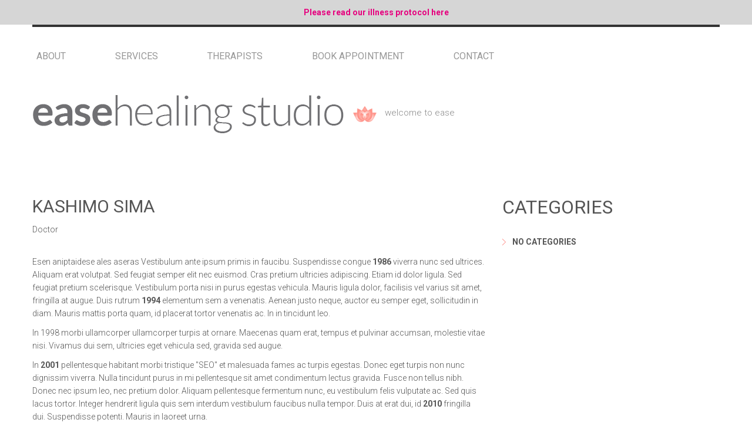

--- FILE ---
content_type: text/css
request_url: https://www.easehealing.com/wp-content/themes/theme49006/style.css
body_size: -27
content:
/*--
	Theme Name: theme49006
	Theme URI: http://info.template-help.com/help/
	Description: A theme for Wordpress 3.8.x
	Author: Template_Help.com
	Author URI: http://info.template-help.com/help/
	Template: CherryFramework
	Version: 3.1
	MotoPress Version: 1.0
--*/

/* ----------------------------------------
	Please, You may put custom CSS here
---------------------------------------- */


--- FILE ---
content_type: text/css
request_url: https://www.easehealing.com/wp-content/themes/theme49006/main-style.css
body_size: 6700
content:
@import url("../CherryFramework/style.css");
@import url(//fonts.googleapis.com/css?family=Roboto:400,300,500,700);
body {
	font-weight:300 !important;
	padding:0 !important;
	overflow-x:hidden;
}
@media (max-width: 998px) {
	body { overflow:auto; }
}
h1, h2, h3, h4, h5, h6 { text-transform:uppercase; }
h1 small {
	font-size:inherit;
	font-weight:inherit;
	color:#ff7e77;
}
h2 { margin-bottom:35px; }
.header {
	padding:0 0 42px 0;
	border:none;
	background-color:transparent;
	z-index:103;
}
@media (max-width: 767px) {
	.header {
		padding-left:20px;
		padding-right:20px;
	}
}
@media (max-width: 998px) {
	.header .pseudoStickyBlock { display:none !important; }
}
.header .container {
	border-top:4px solid #333333;
	padding:21px 0 0 0;
}
@media (min-width: 768px) and (max-width: 979px) {
	.logo { width:100%; }
}
@media (max-width: 767px) {
	.logo {
		text-align:center;
		float:none !important;
	}
}
@media (min-width: 1200px) {
	.logo_h {
		display:inline-block;
		vertical-align:top;
		margin-right:11px;
	}
}
.logo_h__txt {
	text-transform:lowercase;
	margin-top:-26px;
	margin-bottom:10px;
}
@media (max-width: 767px) {
	.logo_h__txt {
		font-size:80px !important;
		line-height:1.2em !important;
		margin-bottom:0;
	}
}
@media (max-width: 480px) {
	.logo_h__txt {
		font-size:50px !important;
		line-height:1.2em !important;
		margin-top:-15px;
	}
}
.logo_link:hover, .logo_link:focus {
	color:#454444;
	text-decoration:none;
}
@media (max-width: 767px) {
	.logo_link {
		font-size:80px !important;
		line-height:1.2em !important;
	}
}
@media (max-width: 480px) {
	.logo_link {
		font-size:50px !important;
		line-height:1.2em !important;
	}
}
.logo_tagline {
	font-size:15px;
	text-transform:lowercase;
	color:#8a8a8a;
}
@media (min-width: 1200px) {
	.logo_tagline {
		display:inline-block;
		vertical-align:top;
		padding:21px 0 0 0;
	}
}
.search-form input[type="text"] {
	padding-top:7px;
	padding-bottom:7px;
}
.header .search-form input[type="text"] {
	width:123px;
	padding-left:10px;
	padding-right:10px;
}
@media (min-width: 1200px) {
	.header .search-form input[type="text"] { width:173px; }
}
@media (min-width: 768px) and (max-width: 979px) {
	.header .search-form input[type="text"] { width:144px; }
}
.header .search-form { padding-top:10px; }
.nav-wrapper {
	background-color:#fff;
	padding:18px 0 55px 0;
	z-index:100;
}
@media (max-width: 767px) {
	.nav-wrapper { padding-bottom:30px !important; }
}
.nav-wrapper.isStuck {
	-webkit-box-shadow:0 2px 15px rgba(0,0,0,0.4);
	-moz-box-shadow:0 2px 15px rgba(0,0,0,0.4);
	box-shadow:0 2px 15px rgba(0,0,0,0.4);
}
@media (min-width: 998px) {
	.nav-wrapper.isStuck { padding-bottom:20px; }
}
.nav-wrapper.isStuck:before, .nav-wrapper.isStuck:after {
	content:'';
	position:absolute;
	top:0;
	width:100%;
	height:100%;
	background-color:inherit;
	border:inherit;
	border-color:#fff;
	z-index:-1;
}
@media (max-width: 998px) {
	.nav-wrapper.isStuck:before, .nav-wrapper.isStuck:after { display:none; }
}
.nav-wrapper.isStuck:before { left:-100%; }
.nav-wrapper.isStuck:after { right:-100%; }
@media (max-width: 998px) {
	.nav-wrapper.isStuck {
		position:relative !important;
		top:0 !important;
		background-color:transparent;
		-webkit-box-shadow:none;
		-moz-box-shadow:none;
		box-shadow:none;
	}
}
.nav__primary { margin-bottom:0; }
@media (max-width: 767px) {
	.nav__primary { margin-bottom:20px; }
}
.sf-menu li:hover ul, .sf-menu li.sfHover ul {
	margin:32px 0 0 -50px;
	left:50%;
}
ul.sf-menu li li:hover ul, ul.sf-menu li li.sfHover ul {
	margin:-18px 0 0 0;
	left:100%;
}
.sf-menu {
	float:left;
	padding:2px 0 0 7px;
}
.sf-menu a {
	-webkit-transition:color 0.3s;
	-moz-transition:color 0.3s;
	-o-transition:color 0.3s;
	transition:color 0.3s;
}
.sf-menu > li {
	background-color:transparent;
	margin-left:40px;
}
@media (min-width: 1200px) {
	.sf-menu > li { margin-left:84px; }
}
@media (min-width: 768px) and (max-width: 979px) {
	.sf-menu > li { margin-left:30px; }
}
.sf-menu > li:first-child { margin-left:0; }
.sf-menu > li > a {
	padding:0;
	border:none;
	color:#555555;
	text-transform:uppercase;
}
.sf-menu li ul {
	width:100px;
	padding:22px 0 20px 0;
	background-color:#f57971;
	-webkit-border-radius:3px;
	-moz-border-radius:3px;
	border-radius:3px;
}
.sf-menu li ul:before {
	content:'';
	width:9px;
	height:5px;
	background-repeat:no-repeat;
	background-position:0 0;
	background-image:url(images/sub-nav-arrow.gif);
	position:absolute;
	top:-5px;
	left:50%;
	margin:0 0 0 -4.5px;
}
.sf-menu li li {
	background-color:transparent;
	margin-top:2px;
}
.sf-menu li li:first-child { margin-top:0; }
.sf-menu li li a {
	padding:0;
	border:none;
	color:#fed1cf;
	font-size:12px;
	font-weight:400;
	text-transform:uppercase;
	display:inline;
}
.sf-menu li li ul {
	background-image:url(images/sub-nav-pattern.gif);
	padding-top:18px;
}
.sf-menu li li ul:before { display:none; }
.sf-menu li li li {
	text-align:left;
	margin-top:0;
}
.sf-menu li li li a {
	color:#9e9e9e;
	margin:0 0 0 14px;
	line-height:1.2em;
}
.sf-menu > li > a:hover, .sf-menu > li.sfHover> a, .sf-menu > li.current-menu-item > a, .sf-menu > li.current_page_item > a {
	background-color:transparent;
	color:#262626;
}
.sf-menu li li > a:hover, .sf-menu li li.sfHover > a, .sf-menu li li.current-menu-item > a, .sf-menu li li.current_page_item > a {
	background-color:transparent;
	color:#fff;
}
.select-menu { height:34px; }
.social-nets-wrapper .social { float:right; }
@media (min-width: 1200px) {
	.social-nets-wrapper .social { padding-right:24px; }
}
@media (max-width: 767px) {
	.social-nets-wrapper .social {
		float:none;
		text-align:center;
	}
}
.social-nets-wrapper .social li {
	list-style-type:none;
	float:left;
	margin-left:6px;
}
@media (max-width: 767px) {
	.social-nets-wrapper .social li {
		float:none;
		display:inline-block;
		vertical-align:top;
	}
}
.social-nets-wrapper .social li:first-child { margin-left:0; }
.social-nets-wrapper .social li a {
	-webkit-transition:0.3s;
	-moz-transition:0.3s;
	-o-transition:0.3s;
	transition:0.3s;
}
.social-nets-wrapper .social li a:hover, .social-nets-wrapper .social li a:focus {
	opacity:0.5;
	filter:alpha(opacity=50);
}
.slider { margin-bottom:10px; }
.camera_wrap .camera_pag {
	padding:30px 0 0 0;
	margin:-19px 0 0 0;
	background-repeat:no-repeat;
	background-position:50% 0;
	background-image:url(images/camera-pag-bg.png);
	position:relative;
	z-index:100;
	height:9px;
}
.camera_wrap .camera_pag .camera_pag_ul li {
	margin:0 4px;
	width:7px;
	height:7px;
	background-color:transparent;
	border:1px solid #060606;
	vertical-align:top;
	-webkit-border-radius:9px;
	-moz-border-radius:9px;
	border-radius:9px;
	-webkit-transition:0.3s;
	-moz-transition:0.3s;
	-o-transition:0.3s;
	transition:0.3s;
}
.camera_wrap .camera_pag .camera_pag_ul li.cameracurrent, .camera_wrap .camera_pag .camera_pag_ul li:hover { border-color:#ff7e77; }
.camera_wrap .camera_pag .camera_pag_ul li > span { display:none; }
.content-holder { padding-bottom:50px; }
@media (min-width: 1200px) {
	.content-holder { padding-bottom:92px; }
}
@media (max-width: 767px) {
	.content-holder { padding:0 20px 30px; }
}
.filter-wrapper .pull-right { float:left !important; }
.filter-wrapper strong {
	padding:0;
	margin-right:10px;
	font-weight:normal;
	text-transform:uppercase;
}
.nav-pills li {
	position:relative;
	margin-left:20px;
	padding-left:20px;
}
.nav-pills li a {
	margin:0 !important;
	padding:0 !important;
	line-height:22px;
	background:none !important;
	text-transform:uppercase;
	font-weight:normal;
	-webkit-transition:0.3s;
	-moz-transition:0.3s;
	-o-transition:0.3s;
	transition:0.3s;
}
@media (max-width: 480px) {
	.nav-pills li a { padding:0; }
}
.nav-pills li a:hover, .nav-pills li a:focus { color:#ff7e77; }
.nav-pills li.active a { color:#ff7e77 !important; }
.nav-pills li:before {
	content:'|';
	position:absolute;
	left:0;
	top:0;
}
.nav-pills li:first-child {
	margin:0;
	padding:0;
}
.nav-pills li:first-child:before { display:none; }
.filterable-portfolio h3 {
	font-size:14px;
	font-weight:bold;
}
.filterable-portfolio h3 a {
	-webkit-transition:0.3s;
	-moz-transition:0.3s;
	-o-transition:0.3s;
	transition:0.3s;
}
.filterable-portfolio h3 a:hover, .filterable-portfolio h3 a:focus { text-decoration:none; }
.filterable-portfolio .btn-primary {
	padding:8px 19px;
	font-size:13px;
}
.zoom-icon { background:rgba(38,38,38,0.65); }
.no-rgba .zoom-icon { background:url(images/gray-opacity-65.png); }
.zoom-icon:before {
	margin:-23px 0 0 -23px;
	width:46px;
	height:46px;
	background:url(images/magnify-alt.png) 50% 50% no-repeat;
}
.single-portfolio .featured-thumbnail.large {
	margin-bottom:0;
	padding-bottom:1.5em;
}
.entry-meta a {
	-webkit-transition:0.3s;
	-moz-transition:0.3s;
	-o-transition:0.3s;
	transition:0.3s;
}
.entry-meta a:hover, .entry-meta a:focus { text-decoration:none; }
.portfolio-meta { border-color:#f3f3f3; }
.portfolio-meta-list { border-color:#f3f3f3; }
.portfolio-meta i { color:#ff7e77; }
.testimonial {
	border-color:#f3f3f3;
	background-color:transparent;
	-webkit-border-radius:0px;
	-moz-border-radius:0px;
	border-radius:0px;
}
.testimonial small {
	font-family:Roboto, sans-serif;
	font-style:normal;
	padding:12px 0 0;
	font-size:14px;
}
.testimonial small a {
	-webkit-transition:0.3s;
	-moz-transition:0.3s;
	-o-transition:0.3s;
	transition:0.3s;
}
.testimonial small a:hover, .testimonial small a:focus { text-decoration:none; }
.share-buttons span, .share-buttons li { line-height:18px; }
.post-author { border-color:#f3f3f3; }
.post-author_h {
	font-size:32px;
	line-height:38px;
	margin-bottom:20px;
}
.post-author_h a {
	color:#ff7e77;
	-webkit-transition:color 0.3s;
	-moz-transition:color 0.3s;
	-o-transition:color 0.3s;
	transition:color 0.3s;
}
.post-author_h a:hover, .post-author_h a:focus {
	text-decoration:none;
	color:#333333;
}
.post-author_link a {
	text-transform:capitalize;
	-webkit-transition:color 0.3s;
	-moz-transition:color 0.3s;
	-o-transition:color 0.3s;
	transition:color 0.3s;
}
.post-author_link a:hover, .post-author_link a:focus { text-decoration:none; }
.post-author_gravatar img {
	padding:0;
	border:none;
	background-color:transparent;
}
@media (min-width: 1200px) {
	.post-author_desc { overflow:hidden; }
}
#recent-author-comments { padding-top:30px; }
#recent-author-comments ul { margin-left:0; }
#recent-author-comments ul li {
	text-transform:uppercase;
	list-style-type:none;
	margin-bottom:10px;
	line-height:20px;
}
#recent-author-comments ul li:before {
	content:'';
	width:6px;
	height:11px;
	background-image:url(images/arrow.gif);
	background-repeat:no-repeat;
	background-position:0 0;
	display:inline-block;
	vertical-align:top;
	margin:5px 11px 0 0;
}
#recent-author-comments ul li a {
	-webkit-transition:color 0.3s;
	-moz-transition:color 0.3s;
	-o-transition:color 0.3s;
	transition:color 0.3s;
}
#recent-author-comments ul li a:hover, #recent-author-comments ul li a:focus { text-decoration:none; }
.related-posts_h {
	font-size:32px;
	line-height:38px;
	margin-bottom:20px;
}
.related-posts_item { font-size:14px; }
.related-posts_item a {
	color:#ff7e77;
	-webkit-transition:color 0.3s;
	-moz-transition:color 0.3s;
	-o-transition:color 0.3s;
	transition:color 0.3s;
}
.related-posts_item a:hover, .related-posts_item a:focus {
	text-decoration:none;
	color:#333333;
}
.title-section {
	padding:10px 0 20px 0;
	border-top:1px solid #f3f3f3;
	border-bottom:1px solid #f3f3f3;
}
@media (min-width: 1200px) {
	.title-section { padding:20px 0 30px 0; }
}
.title-header {
	overflow:visible;
	margin-bottom:10px;
	font-size:32px;
	line-height:1.2em;
}
.breadcrumb__t {
	padding:0;
	background-color:transparent;
	-webkit-border-radius:0px;
	-moz-border-radius:0px;
	border-radius:0px;
}
.breadcrumb__t li {
	font-size:16px;
	font-weight:400;
	text-shadow:none;
	text-transform:uppercase;
}
.breadcrumb__t li.divider {
	margin:0 20px;
	font:0/0 a;
	color:transparent;
	text-shadow:none;
	background-color:transparent;
	border:0;
}
@media (min-width: 1200px) {
	.breadcrumb__t li.divider { margin:0 30px; }
}
.breadcrumb__t li.divider:after {
	content:' | ';
	color:#555555;
	font:16px/22px Roboto, sans-serif;
}
.breadcrumb__t li a {
	color:#ff7e77;
	-webkit-transition:color 0.3s;
	-moz-transition:color 0.3s;
	-o-transition:color 0.3s;
	transition:color 0.3s;
}
.breadcrumb__t li a:hover, .breadcrumb__t li a:focus {
	text-decoration:none;
	color:#333333;
}
.post-title { margin-bottom:28px; }
.post-title a {
	color:#555555;
	-webkit-transition:color 0.3s;
	-moz-transition:color 0.3s;
	-o-transition:color 0.3s;
	transition:color 0.3s;
}
.post-title a:hover, .post-title a:focus {
	text-decoration:none;
	color:#ff7e77;
}
.post .btn-primary {
	padding:8px 19px;
	font-size:13px;
}
.post_meta {
	padding:.7em 0 !important;
	font-size:14px;
	font-weight:400;
	border-color:#f3f3f3;
}
.post_meta>div.post_meta_unite {
	border-color:#f3f3f3;
	padding-top:.7em;
	margin-top:.7em;
}
.post_meta i { color:#ff7e77; }
.post_meta a {
	-webkit-transition:color 0.3s;
	-moz-transition:color 0.3s;
	-o-transition:color 0.3s;
	transition:color 0.3s;
}
.post_meta a:hover, .post_meta a:focus { text-decoration:none; }
.pagination__posts ul {
	-webkit-box-shadow:none;
	-moz-box-shadow:none;
	box-shadow:none;
}
.pagination__posts ul li a {
	font-weight:400;
	border-color:#f3f3f3 !important;
	-webkit-border-radius:0px !important;
	-moz-border-radius:0px !important;
	border-radius:0px !important;
	-webkit-transition:0.3s;
	-moz-transition:0.3s;
	-o-transition:0.3s;
	transition:0.3s;
}
.pagination__posts ul li a:hover, .pagination__posts ul li a:focus {
	background-color:#ff7e77 !important;
	border-color:#ff7e77 !important;
	color:#fff;
}
.pagination__posts ul .active a {
	background-color:#ff7e77 !important;
	border-color:#ff7e77 !important;
	color:#fff;
}
.flexslider ul li {
	text-transform:none !important;
	font-weight:300 !important;
}
.flexslider ul li:before { display:none !important; }
.flexslider ul li .desc a { color:#333333 !important; }
.flexslider ul li .desc a:hover, .flexslider ul li .desc a:focus { color:#ff7e77 !important; }
.flexslider ul li .desc .author {
	font-style:normal;
	text-transform:capitalize;
}
.flex-control-paging li a, .flex-control-paging li span, .owl-theme .owl-controls a, .owl-theme .owl-controls span {
	background:#333333;
	-webkit-box-shadow:none;
	-moz-box-shadow:none;
	box-shadow:none;
}
.flex-control-paging li a:hover, .flex-control-paging li span:hover, .owl-theme .owl-controls a:hover, .owl-theme .owl-controls span:hover { background:#ff7e77; }
.flex-control-paging li a.flex-active, .flex-control-paging li .active span, .owl-theme .owl-controls a.flex-active, .owl-theme .owl-controls .active span { background:#ff7e77; }
#respond h3 {
	font-size:32px;
	line-height:38px;
}
#commentform a {
	-webkit-transition:color 0.3s;
	-moz-transition:color 0.3s;
	-o-transition:color 0.3s;
	transition:color 0.3s;
}
#commentform a:hover, #commentform a:focus { text-decoration:none; }
#commentform p.field { margin-bottom:15px; }
#commentform input[type="text"] {
	width:328px;
	padding:10px 20px 11px;
}
#commentform textarea {
	width:100%;
	max-width:100%;
	min-width:100%;
	-webkit-box-sizing:border-box;
	-moz-box-sizing:border-box;
	box-sizing:border-box;
}
.ie8 #commentform textarea {
	width:577px;
	max-width:577px;
	min-width:577px;
	-webkit-box-sizing:inherit;
	-moz-box-sizing:inherit;
	box-sizing:inherit;
}
@media (max-width: 767px) {
	#commentform input[type="text"] {
		width:100%;
		height:45px;
		-webkit-box-sizing:border-box;
		-moz-box-sizing:border-box;
		box-sizing:border-box;
	}
}
.widget { margin-bottom:40px; }
.widget > h3 {
	font-size:32px;
	line-height:38px;
	margin-bottom:30px;
	word-wrap:break-word;
	-webkit-hyphens:auto;
	-moz-hyphens:auto;
	-ms-hyphens:auto;
	-o-hyphens:auto;
	hyphens:auto;
}
.widget ul { margin-left:0; }
.widget ul li {
	text-transform:uppercase;
	list-style-type:none;
	margin-bottom:10px;
	font-weight:bold;
	line-height:20px;
}
.widget ul li:before {
	content:'';
	width:6px;
	height:11px;
	background-image:url(images/arrow.gif);
	background-repeat:no-repeat;
	background-position:0 0;
	display:inline-block;
	vertical-align:top;
	margin:5px 11px 0 0;
}
.widget ul li a {
	color:#555555;
	-webkit-transition:color 0.3s;
	-moz-transition:color 0.3s;
	-o-transition:color 0.3s;
	transition:color 0.3s;
}
.widget ul li a:hover, .widget ul li a:focus {
	text-decoration:none;
	color:#ff7e77;
}
.widget ul li a.btn-primary {
	color:#fff;
	-webkit-transition:0.0s;
	-moz-transition:0.0s;
	-o-transition:0.0s;
	transition:0.0s;
}
.widget ul ul { margin:10px 0 0 17px; }
#wp-calendar td#today {
	color:#ff7e77;
	font-weight:bold;
}
#wp-calendar caption { color:#333333; }
#wp-calendar thead th { color:#333333; }
#wp-calendar a {
	-webkit-transition:color 0.3s;
	-moz-transition:color 0.3s;
	-o-transition:color 0.3s;
	transition:color 0.3s;
}
#wp-calendar a:hover, #wp-calendar a:focus { text-decoration:none; }
.comments-custom li {
	margin:0 !important;
	text-transform:none !important;
	font-weight:300 !important;
}
.comments-custom li:before { display:none !important; }
.comments-custom_txt {
	padding:0;
	border:none;
}
.comments-custom_txt a { color:#555555 !important; }
.comments-custom_txt a:hover { text-decoration:underline !important; }
.comments-custom_h_title { font-weight:400; }
.comments-custom_h_title a { color:#333333 !important; }
.comments-custom_h_title a:hover, .comments-custom_h_title a:focus { color:#ff7e77 !important; }
.comments-custom_h_title, .comments-custom_h_author {
	margin-bottom:5px;
	margin-top:0px;
}
.comments-custom_h_author:first-letter { text-transform:uppercase; }
.comments-custom i {
	font-size:16px;
	margin-right:.5em;
	color:;
	float:left;
	min-width:15px;
	text-align:center;
}
.comments-custom .ladle {
	float:left;
	padding-right:5px;
}
.comments-custom .meta_format {
	margin-top:2px;
	font-size:14px;
}
.grid-style .post-list {
	margin:0 -20px 0 0;
	*zoom:1;
}
.grid-style .post-list:before, .grid-style .post-list:after {
	display:table;
	content:"";
	line-height:0;
}
.grid-style .post-list:after { clear:both; }
@media (min-width: 1200px) {
	.grid-style .post-list { margin:-10px -30px 0 0; }
}
.post-list li {
	text-transform:none !important;
	font-weight:300 !important;
	line-height:22px !important;
	padding-bottom:0;
	overflow:visible !important;
}
.post-list li:before { display:none !important; }
.grid-style .post-list li {
	float:left;
	width:140px;
	padding:0;
	margin:0 20px 0 0;
	text-align:center;
	font-size:18px;
	font-weight:500 !important;
	line-height:24px !important;
}
@media (min-width: 1200px) {
	.grid-style .post-list li {
		font-size:22px;
		width:170px;
		margin-right:30px;
	}
}
@media (min-width: 768px) and (max-width: 979px) {
	.grid-style .post-list li {
		width:104px;
		font-size:14px !important;
		line-height:22px !important;
	}
}
@media (max-width: 767px) {
	.grid-style .post-list li {
		width:auto;
		float:none;
		font-size:14px !important;
		line-height:22px !important;
		margin-top:20px;
	}
	.grid-style .post-list li:first-child { margin-top:0; }
}
.grid-style .post-list .featured-thumbnail {
	float:none;
	width:122px;
	padding:8px;
	margin:0 0 20px 2px;
	background-color:rgba(255,255,255,0.22);
	-webkit-border-radius:157px;
	-moz-border-radius:157px;
	border-radius:157px;
}
@media (min-width: 1200px) {
	.grid-style .post-list .featured-thumbnail {
		width:141px;
		-webkit-border-radius:157px;
		-moz-border-radius:157px;
		border-radius:157px;
	}
}
@media (min-width: 768px) and (max-width: 979px) {
	.grid-style .post-list .featured-thumbnail {
		width:88px;
		margin-left:0;
	}
}
@media (max-width: 767px) {
	.grid-style .post-list .featured-thumbnail { margin:0 auto 10px; }
}
.no-rgba .grid-style .post-list .featured-thumbnail { background:url(images/white-opacity-22.png) repeat 0 0; }
.grid-style .post-list .featured-thumbnail img {
	-webkit-border-radius:141px;
	-moz-border-radius:141px;
	border-radius:141px;
}
.post-list time {
	color:#333333;
	font-weight:400;
}
.post-list_h {
	font-weight:bold;
	line-height:21px;
	margin-top:0;
}
.post-list_h a {
	color:#ff7e77 !important;
	-webkit-transition:color 0.3s;
	-moz-transition:color 0.3s;
	-o-transition:color 0.3s;
	transition:color 0.3s;
}
.post-list_h a:hover, .post-list_h a:focus {
	text-decoration:none;
	color:#333333 !important;
}
.grid-style .post-list_h {
	font-size:inherit;
	font-weight:inherit;
	line-height:inherit;
	text-transform:none;
	margin:0;
}
.grid-style .post-list_h a { color:#ffe89a !important; }
.grid-style .post-list_h a:hover, .grid-style .post-list_h a:focus { color:#ff7e77 !important; }
.grid-style .post-list .excerpt {
	text-transform:lowercase;
	margin-bottom:0;
}
.banners { margin-bottom:40px; }
.flickr_li:before { display:none !important; }
.flickr_li .thumbnail:hover, .flickr_li .thumbnail:focus {
	-webkit-box-shadow:none;
	-moz-box-shadow:none;
	box-shadow:none;
}
[id^="my_flickrwidget-"] .link {
	-webkit-transition:color 0.3s;
	-moz-transition:color 0.3s;
	-o-transition:color 0.3s;
	transition:color 0.3s;
}
[id^="my_flickrwidget-"] .link:hover, [id^="my_flickrwidget-"] .link:focus { text-decoration:none; }
.social_li {
	margin-bottom:0 !important;
	text-transform:none !important;
	font-weight:300 !important;
}
.social_li:before { display:none !important; }
.social_link:hover {
	filter:none !important;
	opacity:1;
	filter:alpha(opacity=100);
}
.social__list li { margin-bottom:5px !important; }
.ie8 .posts-grid .featured-thumbnail img { max-width:none; }
.posts-grid.team .clear { clear:none; }
@media (max-width: 767px) {
	.posts-grid.team .clear { clear:both; }
}
.posts-grid.team .featured-thumbnail {
	margin-right:20px;
	width:200px;
}
@media (min-width: 1200px) {
	.posts-grid.team .featured-thumbnail { width:auto; }
}
@media (min-width: 768px) and (max-width: 979px) {
	.posts-grid.team .featured-thumbnail {
		width:120px;
		margin-bottom:10px;
	}
}
@media (max-width: 767px) {
	.posts-grid.team .featured-thumbnail {
		width:auto;
		margin-bottom:10px;
	}
}
.posts-grid.team h5 { margin-top:0; }
.posts-grid.team h5 a {
	-webkit-transition:0.3s;
	-moz-transition:0.3s;
	-o-transition:0.3s;
	transition:0.3s;
}
.posts-grid.team h5 a:hover, .posts-grid.team h5 a:focus { text-decoration:none; }
.posts-grid.team .team__info {
	border-top:6px solid #ededed;
	overflow:hidden;
	color:#333333;
	padding:15px 0 0 0;
}
.posts-grid.team .team__info h5 {
	color:inherit;
	font-weight:bold;
	text-transform:none;
}
.service-box {
	padding:0;
	margin:0;
	background-color:transparent;
	border:none;
	text-align:center;
	overflow:visible;
	-webkit-border-radius:0px;
	-moz-border-radius:0px;
	border-radius:0px;
	-webkit-box-shadow:none;
	-moz-box-shadow:none;
	box-shadow:none;
}
@media (max-width: 767px) {
	.service-box { margin-bottom:30px; }
}
.service-box:hover h2, .service-box:hover h5 { color:#333; }
.service-box h2 {
	font-size:40px;
	font-weight:300;
	line-height:1em;
	color:#bfbfbf;
	margin:0 0 20px;
}
@media (min-width: 1200px) {
	.service-box h2 {
		font-size:48px;
		margin-bottom:35px;
	}
}
@media (min-width: 768px) and (max-width: 979px) {
	.service-box h2 { font-size:30px; }
}
.service-box h5 {
	margin:0 0 15px 0;
	font-size:12px;
	font-weight:500;
	line-height:21px;
	color:#ff7e77;
}
@media (min-width: 1200px) {
	.service-box h5 { margin-bottom:20px; }
}
.service-box_txt { margin-bottom:20px; }
@media (min-width: 1200px) {
	.service-box_txt {
		margin-bottom:26px;
		padding:0 25px;
	}
}
.service-box .btn-align { text-align:inherit; }
.banner-wrap {
	margin-bottom:20px;
	padding:42px 21px 25px 100px;
	color:#fff;
	position:relative;
	background-color:#6acbc0;
}
@media (min-width: 1200px) {
	.banner-wrap {
		margin-bottom:26px;
		padding-left:130px;
	}
}
@media (min-width: 767px) and (max-width: 979px) {
	.banner-wrap {
		padding-left:20px;
		padding-top:10px;
		padding-right:18px;
	}
}
@media (max-width: 767px) {
	.banner-wrap {
		padding-left:20px;
		padding-top:10px;
		padding-right:18px;
	}
}
.banner-wrap:before {
	content:'a';
	text-transform:uppercase;
	font-weight:bold;
	font-size:182px;
	line-height:1.2em;
	position:absolute;
	top:0;
	left:-40px;
}
@media (min-width: 1200px) {
	.banner-wrap:before {
		font-size:200px;
		top:-19px;
	}
}
@media (min-width: 767px) and (max-width: 979px) {
	.banner-wrap:before {
		font-size:120px;
		position:relative;
		left:0;
	}
}
@media (max-width: 767px) {
	.banner-wrap:before {
		font-size:120px;
		position:relative;
		left:0;
	}
}
.banner-wrap .featured-thumbnail a { border:none; }
.banner-wrap h5 {
	font-size:36px;
	line-height:1.2em;
	color:#fff;
	margin:0 0 5px 0;
}
@media (max-width: 767px) {
	.banner-wrap h5 { font-size:30px; }
}
.banner-wrap p {
	font-weight:bold;
	margin-bottom:25px;
}
.banner-wrap p strong {
	font-size:20px;
	font-weight:500;
	line-height:1.2em;
	color:#c7ffea;
	display:block;
}
@media (max-width: 767px) {
	.banner-wrap p strong { font-size:15px; }
}
.banner-wrap .link-align { text-align:right; }
.banner-wrap .btn-link {
	font-weight:bold;
	color:#fff;
}
.banner-wrap .btn-link:after { display:none; }
.banner-wrap .btn-link:before {
	content:'\f0a9';
	font-family:FontAwesome;
	font-weight:normal;
	margin-right:10px;
}
.banner-wrap .btn-link:hover, .banner-wrap .btn-link:focus { color:#c7ffea; }
.banner-wrap.color-1 { background-color:#bbdd75; }
.banner-wrap.color-1:before { content:'b'; }
.banner-wrap.color-1 p strong { color:#f1ff94; }
.banner-wrap.color-1 .btn-link:hover, .banner-wrap.color-1 .btn-link:focus { color:#f1ff94; }
.banner-wrap.color-2 { background-color:#ff8471; }
.banner-wrap.color-2:before { content:'c'; }
.banner-wrap.color-2 p strong { color:#ffcda9; }
.banner-wrap.color-2 .btn-link:hover, .banner-wrap.color-2 .btn-link:focus { color:#ffcda9; }
.banner-wrap.color-3 { background-color:#e1d963; }
.banner-wrap.color-3:before { content:'d'; }
.banner-wrap.color-3 p strong { color:#fffbb7; }
.banner-wrap.color-3 .btn-link:hover, .banner-wrap.color-3 .btn-link:focus { color:#fffbb7; }
.banner-wrap.extra {
	background-color:#bbbbbb;
	padding-left:82px;
	margin-bottom:20px;
	-webkit-transition:0.3s;
	-moz-transition:0.3s;
	-o-transition:0.3s;
	transition:0.3s;
}
@media (min-width: 1200px) {
	.banner-wrap.extra {
		margin-bottom:30px;
		padding-left:99px;
	}
}
@media (min-width: 767px) and (max-width: 979px) {
	.banner-wrap.extra { padding-left:20px; }
}
@media (max-width: 767px) {
	.banner-wrap.extra { padding-left:20px; }
}
.banner-wrap.extra:hover { background-color:#ff7e77; }
.banner-wrap.extra:hover h5 { color:#ffcda9; }
.banner-wrap.extra h5 {
	font-size:14px;
	line-height:21px;
	text-transform:uppercase;
	-webkit-transition:0.3s;
	-moz-transition:0.3s;
	-o-transition:0.3s;
	transition:0.3s;
}
.banner-wrap.extra p { font-weight:300; }
.banner-wrap.extra:before { left:-28px; }
@media (min-width: 767px) and (max-width: 979px) {
	.banner-wrap.extra:before { left:0; }
}
@media (max-width: 767px) {
	.banner-wrap.extra:before { left:0; }
}
.banner-wrap.extra.first:before { content:'1'; }
.banner-wrap.extra.second:before { content:'2'; }
.banner-wrap.extra.third:before { content:'3'; }
.banner-wrap.extra.fourth:before { content:'4'; }
.banner-wrap.extra.fifth:before { content:'5'; }
.banner-wrap.extra.sixth:before { content:'6'; }
.hero-unit {
	padding:0 0 40px 0;
	margin-bottom:36px;
	border-bottom:1px solid #f3f3f3;
	background-color:transparent;
	overflow:hidden;
	-webkit-border-radius:0px;
	-moz-border-radius:0px;
	border-radius:0px;
}
@media (max-width: 767px) {
	.hero-unit {
		text-align:center;
		padding-bottom:20px;
		margin-bottom:27px;
	}
}
.hero-unit h1 {
	font-size:32px;
	line-height:1.2em;
	color:#555;
	width:364px;
	float:left;
	margin:0 20px 0 0;
	padding:28px 0 29px 0;
	border-right:6px solid #ededed;
}
@media (min-width: 1200px) {
	.hero-unit h1 { margin-right:30px; }
}
@media (min-width: 768px) and (max-width: 979px) {
	.hero-unit h1 { width:167px; }
}
@media (max-width: 767px) {
	.hero-unit h1 {
		float:none;
		width:auto;
		margin:0 0 20px;
		padding:0 0 20px;
		border-right:none;
		border-bottom:6px solid #ededed;
	}
}
@media (max-width: 480px) {
	.hero-unit h1 { font-size:28px; }
}
.hero-unit p {
	overflow:hidden;
	font-size:16px;
	line-height:23px;
	padding:1px 0 0 0;
	margin-bottom:0;
}
@media (min-width: 1200px) {
	.hero-unit p { padding-top:11px; }
}
@media (min-width: 768px) and (max-width: 979px) {
	.hero-unit p { padding-top:20px; }
}
.testimonials.grid-style {
	overflow:hidden;
	margin-right:-20px;
}
@media (min-width: 1200px) {
	.testimonials.grid-style { margin-right:-30px; }
}
.testimonials.grid-style .testi-item {
	width:220px;
	float:left;
	margin:0 20px 0 0;
	padding:0;
}
@media (min-width: 1200px) {
	.testimonials.grid-style .testi-item {
		width:270px;
		margin-right:30px;
	}
}
@media (max-width: 767px) {
	.testimonials.grid-style .testi-item { margin-top:25px; }
	.testimonials.grid-style .testi-item:first-child { margin-top:0; }
}
.testimonials.grid-style .testi-item blockquote {
	background-color:transparent;
	padding:0;
	-webkit-border-radius:0px;
	-moz-border-radius:0px;
	border-radius:0px;
}
.testimonials.grid-style .testi-item blockquote:before, .testimonials.grid-style .testi-item blockquote:after { display:none; }
.testimonials.grid-style .testi-item blockquote a {
	color:#555555;
	-webkit-transition:0.3s;
	-moz-transition:0.3s;
	-o-transition:0.3s;
	transition:0.3s;
}
.testimonials.grid-style .testi-item blockquote a:hover, .testimonials.grid-style .testi-item blockquote a:focus { color:#ff7e77; }
.testimonials.grid-style .testi-meta {
	font-size:1em;
	display:block;
	padding-top:22px;
	padding-left:0;
}
.testimonials.grid-style .testi-meta .user {
	font-size:22px;
	font-weight:500;
	color:#f5cd75;
}
.testimonials.grid-style .testi-meta a {
	-webkit-transition:0.3s;
	-moz-transition:0.3s;
	-o-transition:0.3s;
	transition:0.3s;
}
.testimonials.grid-style .testi-meta a:hover, .testimonials.grid-style .testi-meta a:focus { text-decoration:none; }
.footer {
	padding:19px 0 0 0;
	border-color:#f3f3f3;
	background-color:transparent;
}
@media (max-width: 767px) {
	.footer {
		padding-left:20px;
		padding-right:20px;
	}
}
.footer-widgets {
	color:#fff;
	font-size:18px;
	font-weight:400;
	line-height:24px;
	background-image:url(images/footer-bg.jpg);
	background-repeat:no-repeat;
	background-position:50% 0;
	background-size:cover;
}
@media (min-width: 1200px) {
	.footer-widgets {
		background-position:50% -504px;
		background-size:auto;
	}
}
@media (min-width: 768px) and (max-width: 979px) {
	.footer-widgets {
		font-size:14px;
		line-height:22px;
	}
}
@media (max-width: 767px) {
	.footer-widgets {
		text-align:center;
		margin:0 -20px;
		padding:10px 20px;
	}
}
.footer-widgets .widget-footer { padding:69px 0 75px 0; }
@media (max-width: 767px) {
	.footer-widgets .widget-footer { padding:20px 0; }
}
.footer-widgets .widget-title {
	font-size:32px;
	line-height:1.2em;
	margin:0 0 35px 0;
	color:inherit;
}
@media (max-width: 767px) {
	.footer-widgets .widget-title { margin-bottom:18px; }
}
.footer-widgets h5 {
	color:#ffe89a;
	margin:0 0 12px 0;
}
.footer-widgets p { margin-bottom:20px; }
.footer-widgets .btn-link { color:#ffe89a; }
.footer-widgets address span {
	display:block;
	position:relative;
}
.footer-widgets address span:before {
	content:'';
	height:1px;
	width:100%;
	background:rgba(255,255,255,0.22);
	position:absolute;
	top:0;
	left:0;
}
.no-rgba .footer-widgets address span:before { background:url(images/white-opacity-22.png) repeat-x 0 0; }
.footer-widgets address span.address {
	font-size:18px;
	font-weight:500 !important;
	line-height:26px;
}
@media (min-width: 768px) and (max-width: 979px) {
	.footer-widgets address span.address {
		font-size:14px;
		line-height:22px;
	}
}
.footer-widgets address span.address:before { display:none; }
.footer-widgets address span.email, .footer-widgets address span.link {
	font-size:16px;
	font-weight:bold;
}
@media (min-width: 768px) and (max-width: 979px) {
	.footer-widgets address span.email, .footer-widgets address span.link { font-size:14px; }
}
.footer-widgets address span.email a, .footer-widgets address span.link a {
	background-repeat:no-repeat;
	display:inline-block;
	vertical-align:top;
	-webkit-transition:color 0.3s;
	-moz-transition:color 0.3s;
	-o-transition:color 0.3s;
	transition:color 0.3s;
}
.footer-widgets address span.email a:hover, .footer-widgets address span.email a:focus, .footer-widgets address span.link a:hover, .footer-widgets address span.link a:focus { text-decoration:none; }
.footer-widgets address span.email {
	padding:24px 0 0 0;
	margin-top:24px;
}
.footer-widgets address span.email a {
	color:#ffe89a;
	background-position:0 0;
	background-image:url(images/icon-email.png);
	padding:0 0 0 33px;
	min-height:19px;
}
.footer-widgets address span.email a:hover, .footer-widgets address span.email a:focus { color:#fff; }
.footer-widgets address span.link {
	padding:23px 0 0 0;
	margin:25px 0 0 0;
}
.footer-widgets address span.link a {
	color:#fff;
	min-height:25px;
	padding:0 0 0 34px;
	background-position:0 0;
	background-image:url(images/icon-link.png);
}
.footer-widgets address span.link a:hover, .footer-widgets address span.link a:focus { color:#ffe89a; }
nav.footer-nav { margin-bottom:0; }
nav.footer-nav ul li a {
	text-transform:uppercase;
	text-decoration:none;
	-webkit-transition:color 0.3s;
	-moz-transition:color 0.3s;
	-o-transition:color 0.3s;
	transition:color 0.3s;
}
nav.footer-nav ul li a:hover, nav.footer-nav ul li a:focus { color:#ff7e77; }
nav.footer-nav ul li.current-menu-item a {
	color:#ff7e77 !important;
	text-decoration:none;
}
.copyright { padding:39px 0 31px 0; }
@media (max-width: 767px) {
	.copyright { padding:20px 0; }
}
.footer-text {
	color:#4d4d4d;
	font-weight:bold;
	text-transform:uppercase;
}
@media (max-width: 767px) {
	.footer-text { margin-bottom:5px; }
}
.footer-text a {
	color:inherit;
	-webkit-transition:color 0.3s;
	-moz-transition:color 0.3s;
	-o-transition:color 0.3s;
	transition:color 0.3s;
}
.footer-text a:hover, .footer-text a:focus {
	text-decoration:none;
	color:#f5cd75;
}
.footer-text .bull {
	width:4px;
	height:4px;
	display:inline-block;
	vertical-align:middle;
	top:-1px;
	position:relative;
	margin:0 4px;
	background-color:#b7a7a4;
	-webkit-border-radius:4px;
	-moz-border-radius:4px;
	border-radius:4px;
}
.wpcf7-form p.field input {
	padding:10px 20px 11px;
	height:45px;
	line-height:20px;
}
.wpcf7-form textarea {
	padding:10px 20px 11px;
	line-height:22px;
}
.wpcf7-form .submit-wrap .btn-wrapper { margin-right:10px; }
.wpcf7-form .submit-wrap input { margin-right:0; }
.wpcf7-form .ajax-loader { margin-top:8px; }
.wpcf7-not-valid-tip {
	padding:10px 0 11px 10px !important;
	-webkit-border-radius:0px !important;
	-moz-border-radius:0px !important;
	border-radius:0px !important;
}
@media (min-width: 1200px) {
	.wpcf7-not-valid-tip { padding-left:20px !important; }
}
@media (min-width: 768px) and (max-width: 979px) {
	.wpcf7-not-valid-tip {
		padding-top:5px !important;
		line-height:16px !important;
	}
}
div.wpcf7-response-output {
	-webkit-border-radius:0px !important;
	-moz-border-radius:0px !important;
	border-radius:0px !important;
}
.spacer { height:20px; }
@media (min-width: 1200px) {
	.spacer { height:30px; }
}
.hr { background-color:#f3f3f3; }
.list.styled > ul li:before { color:#ff7e77; }
.list.styled > ul li a {
	-webkit-transition:0.3s;
	-moz-transition:0.3s;
	-o-transition:0.3s;
	transition:0.3s;
}
.list.styled > ul li a:hover, .list.styled > ul li a:focus { text-decoration:none; }
.list.styled.arrow-list > ul li {
	text-transform:uppercase;
	list-style-type:none;
	margin-bottom:10px;
	font-weight:bold;
	line-height:20px;
}
.list.styled.arrow-list > ul li:before {
	content:'';
	width:6px;
	height:11px;
	background-image:url(images/arrow.gif);
	background-repeat:no-repeat;
	background-position:0 0;
	display:inline-block;
	vertical-align:top;
	margin:5px 11px 0 0;
}
.list.styled.arrow-list > ul li a {
	color:#555555;
	-webkit-transition:color 0.3s;
	-moz-transition:color 0.3s;
	-o-transition:color 0.3s;
	transition:color 0.3s;
}
.list.styled.arrow-list > ul li a:hover, .list.styled.arrow-list > ul li a:focus {
	text-decoration:none;
	color:#ff7e77;
}
.list.styled.arrow-list > ul li a.btn-primary {
	color:#fff;
	-webkit-transition:0.0s;
	-moz-transition:0.0s;
	-o-transition:0.0s;
	transition:0.0s;
}
.title-box {
	margin:20px 0 47px 0;
	padding:31px 0 34px 0;
	border-top:1px solid #f3f3f3;
	border-bottom:1px solid #f3f3f3;
	text-align:center;
}
@media (min-width: 768px) and (max-width: 979px) {
	.title-box { padding:20px 0 23px; }
}
@media (max-width: 767px) {
	.title-box {
		padding:20px 0 23px;
		margin:15px 0 25px;
	}
}
.thumbnail, .featured-thumbnail {
	border:none;
	padding:0;
	-webkit-box-shadow:none;
	-moz-box-shadow:none;
	box-shadow:none;
	-webkit-border-radius:0px;
	-moz-border-radius:0px;
	border-radius:0px;
}
#back-top a {
	width:auto;
	color:#333333;
}
#back-top a:hover { color:#ff7e77; }
#back-top a:hover span { background-color:transparent; }
#back-top span {
	width:auto;
	height:auto;
	background:none;
}
#back-top span:before {
	content:'\f01b';
	font-size:22px;
	font-family:FontAwesome;
	line-height:1.2em;
}
.btn-wrapper {
	position:relative;
	display:inline-block;
	vertical-align:top;
	padding-bottom:3px;
	background-repeat:repeat-x;
	background-position:0 100%;
	background-image:url(images/shadow-center.gif);
}
.btn-wrapper:before, .btn-wrapper:after {
	content:'';
	position:absolute;
	bottom:-2px;
	width:36px;
	height:5px;
	z-index:100;
}
.btn-wrapper:before {
	left:0;
	background-image:url(images/shadow-left.gif);
}
.btn-wrapper:after {
	right:0;
	background-image:url(images/shadow-right.gif);
}
.btn-primary {
	font-weight:bold;
	text-transform:uppercase;
	border:none;
	-webkit-box-shadow:none;
	-moz-box-shadow:none;
	box-shadow:none;
	-webkit-border-radius:3px;
	-moz-border-radius:3px;
	border-radius:3px;
	color:#fff;
	text-shadow:none;
	background-color:#333333;
	background-image:-moz-linear-gradient(top,#333333,#333333);
	background-image:-webkit-gradient(linear,0 0,0 100%,from(#333333),to(#333333));
	background-image:-webkit-linear-gradient(top,#333333,#333333);
	background-image:-o-linear-gradient(top,#333333,#333333);
	background-image:linear-gradient(to bottom,#333333,#333333);
	background-repeat:repeat-x;
	filter:progid:DXImageTransform.Microsoft.gradient(startColorstr='#ff333333', endColorstr='#ff333333', GradientType=0);
	border-color:#333333 #333333 #0d0d0d;
	border-color:rgba(0,0,0,0.1) rgba(0,0,0,0.1) rgba(0,0,0,0.25);
	*background-color:#333333;
	filter:progid:DXImageTransform.Microsoft.gradient(enabled = false);
}
.btn-primary:hover, .btn-primary:focus, .btn-primary:active, .btn-primary.active, .btn-primary.disabled, .btn-primary[disabled] {
	color:#fff;
	background-color:#333333;
	*background-color:#262626;
}
.btn-primary:active, .btn-primary.active { background-color:#1a1a1a \9; }
.btn-primary:hover, .btn-primary:focus {
	color:#fff;
	text-shadow:none;
	background-color:#ff7e77;
	background-image:-moz-linear-gradient(top,#ff7e77,#ff7e77);
	background-image:-webkit-gradient(linear,0 0,0 100%,from(#ff7e77),to(#ff7e77));
	background-image:-webkit-linear-gradient(top,#ff7e77,#ff7e77);
	background-image:-o-linear-gradient(top,#ff7e77,#ff7e77);
	background-image:linear-gradient(to bottom,#ff7e77,#ff7e77);
	background-repeat:repeat-x;
	filter:progid:DXImageTransform.Microsoft.gradient(startColorstr='#ffff7e77', endColorstr='#ffff7e77', GradientType=0);
	border-color:#ff7e77 #ff7e77 #ff352b;
	border-color:rgba(0,0,0,0.1) rgba(0,0,0,0.1) rgba(0,0,0,0.25);
	*background-color:#ff7e77;
	filter:progid:DXImageTransform.Microsoft.gradient(enabled = false);
}
.btn-primary:hover:hover, .btn-primary:hover:focus, .btn-primary:hover:active, .btn-primary:hover.active, .btn-primary:hover.disabled, .btn-primary:hover[disabled], .btn-primary:focus:hover, .btn-primary:focus:focus, .btn-primary:focus:active, .btn-primary:focus.active, .btn-primary:focus.disabled, .btn-primary:focus[disabled] {
	color:#fff;
	background-color:#ff7e77;
	*background-color:#ff665e;
}
.btn-primary:hover:active, .btn-primary:hover.active, .btn-primary:focus:active, .btn-primary:focus.active { background-color:#ff4e44 \9; }
.btn-primary.btn-normal {
	min-width:34px;
	padding:8px 19px;
	font-size:13px;
}
.btn-link {
	padding:0;
	text-transform:uppercase;
	font-weight:500;
	text-shadow:none;
	-webkit-transition:color 0.3s;
	-moz-transition:color 0.3s;
	-o-transition:color 0.3s;
	transition:color 0.3s;
}
.btn-link:after {
	content:'\f0a9';
	font-family:FontAwesome;
	margin-left:5px;
	-webkit-transition:0.0s;
	-moz-transition:0.0s;
	-o-transition:0.0s;
	transition:0.0s;
}
.btn-link:hover, .btn-link:focus {
	text-decoration:none;
	color:#fff;
}
input[type="submit"], input[type="reset"] {
	min-width:72px;
	height:38px;
	padding-left:18px;
	padding-right:18px;
}
.ie8 input[type="submit"], .ie8 input[type="reset"] { min-width:36px; }
select, textarea, input[type="text"], input[type="password"], input[type="datetime"], input[type="datetime-local"], input[type="date"], input[type="month"], input[type="time"], input[type="week"], input[type="number"], input[type="email"], input[type="url"], input[type="search"], input[type="tel"], input[type="color"], .uneditable-input {
	padding:10px 20px 11px;
	border-color:#ebebeb;
	background-color:#ebebeb;
	-webkit-box-shadow:none;
	-moz-box-shadow:none;
	box-shadow:none;
	-webkit-border-radius:0px;
	-moz-border-radius:0px;
	border-radius:0px;
}
select:focus, textarea:focus, input[type="text"]:focus, input[type="password"]:focus, input[type="datetime"]:focus, input[type="datetime-local"]:focus, input[type="date"]:focus, input[type="month"]:focus, input[type="time"]:focus, input[type="week"]:focus, input[type="number"]:focus, input[type="email"]:focus, input[type="url"]:focus, input[type="search"]:focus, input[type="tel"]:focus, input[type="color"]:focus, .uneditable-input:focus {
	background-color:transparent;
	border-color:#ff7e77;
	-webkit-box-shadow:inset 0 1px 1px rgba(0,0,0,.075), 0 0 8px rgba(255,126,119,.4);
	-moz-box-shadow:inset 0 1px 1px rgba(0,0,0,.075), 0 0 8px rgba(255,126,119,.4);
	box-shadow:inset 0 1px 1px rgba(0,0,0,.075), 0 0 8px rgba(255,126,119,.4);
}
textarea { border-color:#ebebeb !important; }
textarea:focus { border-color:#ff7e77 !important; }
.page-header {
	margin-top:0;
	padding-bottom:0;
	border:none;
}
.single-pager { border-color:#f3f3f3; }
.single-pager a {
	border-color:#f3f3f3 !important;
	text-transform:uppercase;
	-webkit-border-radius:3px !important;
	-moz-border-radius:3px !important;
	border-radius:3px !important;
	-webkit-transition:0.3s;
	-moz-transition:0.3s;
	-o-transition:0.3s;
	transition:0.3s;
}
.single-pager a:hover, .single-pager a:focus {
	background-color:transparent !important;
	border-color:#ff7e77 !important;
}
.clearfix { *zoom:1; }
.clearfix:before, .clearfix:after {
	display:table;
	content:"";
	line-height:0;
}
.clearfix:after { clear:both; }
.hide-text {
	font:0/0 a;
	color:transparent;
	text-shadow:none;
	background-color:transparent;
	border:0;
}
.input-block-level {
	display:block;
	width:100%;
	min-height:32px;
	-webkit-box-sizing:border-box;
	-moz-box-sizing:border-box;
	box-sizing:border-box;
}


--- FILE ---
content_type: text/plain
request_url: https://www.google-analytics.com/j/collect?v=1&_v=j102&a=841068883&t=pageview&_s=1&dl=https%3A%2F%2Fwww.easehealing.com%2Fteam-view%2Fmichael-freeman%2F&ul=en-us%40posix&dt=Kashimo%20Sima&sr=1280x720&vp=1280x720&_u=IEBAAEABAAAAACAAI~&jid=2011010874&gjid=1826882641&cid=1261030865.1768947805&tid=UA-69400105-1&_gid=1351952781.1768947805&_r=1&_slc=1&z=2072230741
body_size: -451
content:
2,cG-BNRW89N24X

--- FILE ---
content_type: text/javascript
request_url: https://www.easehealing.com/wp-content/themes/theme49006/js/custom_script.js?ver=1.0
body_size: 71
content:
jQuery(document).ready(function(){
	var isMobile = /Android|webOS|iPhone|iPad|iPod|BlackBerry/i.test(navigator.userAgent);
	if(!isMobile) {
		jQuery('.nav-wrapper').tmStickUp({correctionSelector: jQuery('#wpadminbar')});	
	}; 
});

jQuery(window).load(function() {
	jQuery('.wpcf7-not-valid-tip').live('mouseover', function(){
		jQuery(this).fadeOut();
	});

	jQuery('.wpcf7-form input[type="reset"]').live('click', function(){
		jQuery('.wpcf7-not-valid-tip, .wpcf7-response-output').fadeOut();
	});

	jQuery('input[type="submit"], input[type="reset"], .btn-primary').wrap('<span class="btn-wrapper"></span>');
});